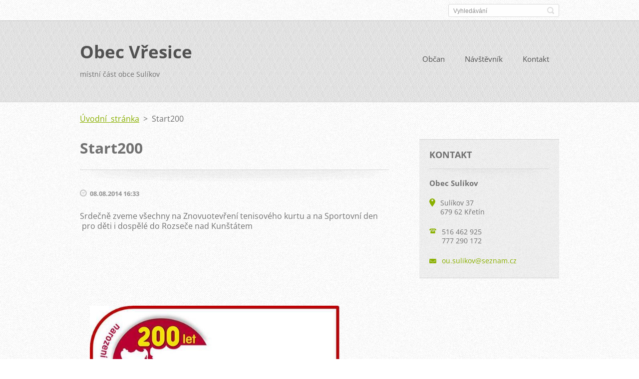

--- FILE ---
content_type: text/html; charset=UTF-8
request_url: https://www.vresice.cz/news/start200/
body_size: 8484
content:
<!doctype html>
<!--[if IE 8]>    <html class="lt-ie10 lt-ie9 no-js" lang="cs"> <![endif]-->
<!--[if IE 9]>    <html class="lt-ie10 no-js" lang="cs"> <![endif]-->
<!--[if gt IE 9]><!-->
<html class="no-js" lang="cs">
<!--<![endif]-->

<head>
    <base href="https://www.vresice.cz/">
  <meta charset="utf-8">
  <meta name="description" content="">
  <meta name="keywords" content="">
  <meta name="generator" content="Webnode">
  <meta name="apple-mobile-web-app-capable" content="yes">
  <meta name="apple-mobile-web-app-status-bar-style" content="black">
  <meta name="format-detection" content="telephone=no">
    <link rel="icon" type="image/svg+xml" href="/favicon.svg" sizes="any">  <link rel="icon" type="image/svg+xml" href="/favicon16.svg" sizes="16x16">  <link rel="icon" href="/favicon.ico"><link rel="canonical" href="https://www.vresice.cz/news/start200/">
<script type="text/javascript">(function(i,s,o,g,r,a,m){i['GoogleAnalyticsObject']=r;i[r]=i[r]||function(){
			(i[r].q=i[r].q||[]).push(arguments)},i[r].l=1*new Date();a=s.createElement(o),
			m=s.getElementsByTagName(o)[0];a.async=1;a.src=g;m.parentNode.insertBefore(a,m)
			})(window,document,'script','//www.google-analytics.com/analytics.js','ga');ga('create', 'UA-797705-6', 'auto',{"name":"wnd_header"});ga('wnd_header.set', 'dimension1', 'W1');ga('wnd_header.set', 'anonymizeIp', true);ga('wnd_header.send', 'pageview');var pageTrackerAllTrackEvent=function(category,action,opt_label,opt_value){ga('send', 'event', category, action, opt_label, opt_value)};</script>
  <link rel="alternate" type="application/rss+xml" href="https://vresice.cz/rss/all.xml" title="">
<!--[if lte IE 9]><style type="text/css">.cke_skin_webnode iframe {vertical-align: baseline !important;}</style><![endif]-->
    <meta http-equiv="X-UA-Compatible" content="IE=edge">
    <title>Start200 :: Obec Vřesice</title>
    <meta name="viewport" content="width=device-width, initial-scale=1.0">
    <link rel="stylesheet" href="https://d11bh4d8fhuq47.cloudfront.net/_system/skins/v13/50001411/css/style.css" />

    <script type="text/javascript">
        /* <![CDATA[ */

        var wnTplSettings = {};

        wnTplSettings.photogallerySlideshowStop  = 'Pozastavit prezentaci';
        wnTplSettings.photogallerySlideshowStart = 'Spustit prezentaci';
        wnTplSettings.faqShowAnswer = 'Zobrazit celou odpověď.';
        wnTplSettings.faqHideAnswer = 'Skrýt odpověď.';
        wnTplSettings.menuLabel = 'Menu';

        /* ]]> */
    </script>
    <script type="text/javascript" language="javascript" src="https://d11bh4d8fhuq47.cloudfront.net/_system/skins/v13/50001411/js/main.js"></script>


				<script type="text/javascript">
				/* <![CDATA[ */
					
					if (typeof(RS_CFG) == 'undefined') RS_CFG = new Array();
					RS_CFG['staticServers'] = new Array('https://d11bh4d8fhuq47.cloudfront.net/');
					RS_CFG['skinServers'] = new Array('https://d11bh4d8fhuq47.cloudfront.net/');
					RS_CFG['filesPath'] = 'https://www.vresice.cz/_files/';
					RS_CFG['filesAWSS3Path'] = 'https://00ae6c0e40.cbaul-cdnwnd.com/51298ad58e8e2aea1936e72ab36910f8/';
					RS_CFG['lbClose'] = 'Zavřít';
					RS_CFG['skin'] = 'default';
					if (!RS_CFG['labels']) RS_CFG['labels'] = new Array();
					RS_CFG['systemName'] = 'Webnode';
						
					RS_CFG['responsiveLayout'] = 1;
					RS_CFG['mobileDevice'] = 0;
					RS_CFG['labels']['copyPasteSource'] = 'Více zde:';
					
				/* ]]> */
				</script><style type="text/css">/* <![CDATA[ */#bp39eppbp {position: absolute;font-size: 13px !important;font-family: "Arial", helvetica, sans-serif !important;white-space: nowrap;z-index: 2147483647;-webkit-user-select: none;-khtml-user-select: none;-moz-user-select: none;-o-user-select: none;user-select: none;}#hm5h5df16j3jcj {position: relative;top: -14px;}* html #hm5h5df16j3jcj { top: -11px; }#hm5h5df16j3jcj a { text-decoration: none !important; }#hm5h5df16j3jcj a:hover { text-decoration: underline !important; }#i9bi0cs2b {z-index: 2147483647;display: inline-block !important;font-size: 16px;padding: 7px 59px 9px 59px;background: transparent url(https://d11bh4d8fhuq47.cloudfront.net/img/footer/footerButtonWebnodeHover.png?ph=00ae6c0e40) top left no-repeat;height: 18px;cursor: pointer;}* html #i9bi0cs2b { height: 36px; }#i9bi0cs2b:hover { background: url(https://d11bh4d8fhuq47.cloudfront.net/img/footer/footerButtonWebnode.png?ph=00ae6c0e40) top left no-repeat; }#jisv69hh9tkp { display: none; }#ai0ewcqjx6 {z-index: 3000;text-align: left !important;position: absolute;height: 88px;font-size: 13px !important;color: #ffffff !important;font-family: "Arial", helvetica, sans-serif !important;overflow: hidden;cursor: pointer;}#ai0ewcqjx6 a {color: #ffffff !important;}#jnrt7p03h {color: #36322D !important;text-decoration: none !important;font-weight: bold !important;float: right;height: 31px;position: absolute;top: 19px;right: 15px;cursor: pointer;}#mfp6p01nou { float: right; padding-right: 27px; display: block; line-height: 31px; height: 31px; background: url(https://d11bh4d8fhuq47.cloudfront.net/img/footer/footerButton.png?ph=00ae6c0e40) top right no-repeat; white-space: nowrap; }#d9g24fe446mk { position: relative; left: 1px; float: left; display: block; width: 15px; height: 31px; background: url(https://d11bh4d8fhuq47.cloudfront.net/img/footer/footerButton.png?ph=00ae6c0e40) top left no-repeat; }#jnrt7p03h:hover { color: #36322D !important; text-decoration: none !important; }#jnrt7p03h:hover #mfp6p01nou { background: url(https://d11bh4d8fhuq47.cloudfront.net/img/footer/footerButtonHover.png?ph=00ae6c0e40) top right no-repeat; }#jnrt7p03h:hover #d9g24fe446mk { background: url(https://d11bh4d8fhuq47.cloudfront.net/img/footer/footerButtonHover.png?ph=00ae6c0e40) top left no-repeat; }#reagnt26f2 {padding-right: 11px;padding-right: 11px;float: right;height: 60px;padding-top: 18px;background: url(https://d11bh4d8fhuq47.cloudfront.net/img/footer/footerBubble.png?ph=00ae6c0e40) top right no-repeat;}#ga0piqg4e7 {float: left;width: 18px;height: 78px;background: url(https://d11bh4d8fhuq47.cloudfront.net/img/footer/footerBubble.png?ph=00ae6c0e40) top left no-repeat;}* html #i9bi0cs2b { filter: progid:DXImageTransform.Microsoft.AlphaImageLoader(src='https://d11bh4d8fhuq47.cloudfront.net/img/footer/footerButtonWebnode.png?ph=00ae6c0e40'); background: transparent; }* html #i9bi0cs2b:hover { filter: progid:DXImageTransform.Microsoft.AlphaImageLoader(src='https://d11bh4d8fhuq47.cloudfront.net/img/footer/footerButtonWebnodeHover.png?ph=00ae6c0e40'); background: transparent; }* html #reagnt26f2 { height: 78px; background-image: url(https://d11bh4d8fhuq47.cloudfront.net/img/footer/footerBubbleIE6.png?ph=00ae6c0e40);  }* html #ga0piqg4e7 { background-image: url(https://d11bh4d8fhuq47.cloudfront.net/img/footer/footerBubbleIE6.png?ph=00ae6c0e40);  }* html #mfp6p01nou { background-image: url(https://d11bh4d8fhuq47.cloudfront.net/img/footer/footerButtonIE6.png?ph=00ae6c0e40); }* html #d9g24fe446mk { background-image: url(https://d11bh4d8fhuq47.cloudfront.net/img/footer/footerButtonIE6.png?ph=00ae6c0e40); }* html #jnrt7p03h:hover #rbcGrSigTryButtonRight { background-image: url(https://d11bh4d8fhuq47.cloudfront.net/img/footer/footerButtonHoverIE6.png?ph=00ae6c0e40);  }* html #jnrt7p03h:hover #rbcGrSigTryButtonLeft { background-image: url(https://d11bh4d8fhuq47.cloudfront.net/img/footer/footerButtonHoverIE6.png?ph=00ae6c0e40);  }/* ]]> */</style><script type="text/javascript" src="https://d11bh4d8fhuq47.cloudfront.net/_system/client/js/compressed/frontend.package.1-3-108.js?ph=00ae6c0e40"></script><style type="text/css"></style></head>

<body>
<!-- div id="wrapper" -->
<div id="wrapper" class="DARK BLUE mainZoneOnLeft noTitleImage">
    <!-- div id="mobileSearch" -->
    <div id="mobileSearch">
        

            <div id="fulltextForm">

		<form action="/search/" method="get" id="fulltextSearch">

            <div class="clearfix">
                <input id="fulltextSearchText" type="text" name="text" value="" placeholder="Vyhledávání">
                <button id="fulltextSearchButton" type="submit" class="ir">Hledat</button>
            </div>

		</form>

            </div>

		    </div>
    <!-- div id="header" -->
    <div id="header">
        <!-- <div id="topBar"> -->
        <div id="topBar" class="clearfix">
            <div id="topBarContent">
                <div id="lang">
                    <div id="languageSelect"></div>			
                </div>
                

            <div id="fulltextForm">

		<form action="/search/" method="get" id="fulltextSearch">

            <div class="clearfix">
                <input id="fulltextSearchText" type="text" name="text" value="" placeholder="Vyhledávání">
                <button id="fulltextSearchButton" type="submit" class="ir">Hledat</button>
            </div>

		</form>

            </div>

		            </div>
        </div>
        <!-- <div id="topBar"> -->

        <!-- div id="headerMain" -->
        <div id="headerMain">

            <!-- div id="headerContent" -->
            <div id="headerContent" class="clearfix">

                <div id="titleZone">
                    <div id="logoZone">
                        <div id="logo"><a href="home/" title="Přejít na úvodní stránku."><span id="rbcSystemIdentifierLogo">Obec Vřesice</span></a></div>                    </div>
                    <div id="motoZone">
                        <div id="moto">
                            <span id="rbcCompanySlogan" class="rbcNoStyleSpan">místní část obce Sulíkov</span>                        </div>
                    </div>
                </div>



            </div>
            <!-- div id="headerContent" -->


            <!-- div id="illustration" -->
            <div id="illustration" class="illustrationSubpage">
                <div id="illustrationImgWrapper">
                    <img src="https://00ae6c0e40.cbaul-cdnwnd.com/51298ad58e8e2aea1936e72ab36910f8/200001878-9458094583/Bez-názvu-1 (1).jpg?ph=00ae6c0e40" width="950" height="340" alt="">                </div>
            </div>
            <!-- div id="illustration" -->


        </div>
        <!-- div id="headerMain" -->


    </div>
    <!-- div id="header" -->

    <!-- div id="breadcrumbs" -->
    <div id="breadcrumbs">
        <div id="breadcrumbsContent">
            <div id="pageNavigator" class="rbcContentBlock">            <div id="navigator" class="widget widgetNavigator clearfix">             <a class="navFirstPage" href="/home/">Úvodní stránka</a>           <span> &gt; </span>             <span id="navCurrentPage">Start200</span>             </div>      </div>        </div>
    </div>
    <!-- div id="breadcrumbs" -->

    <!-- div id="main" -->
    <div id="main" role="main">


        <!-- div id="mainContent" -->
        <div id="mainContent" class="clearfix" >


            <div class="defaultLayout">

                <!-- div class="columnWide" -->
                <div class="columnWide">

                     
		       
             

      <div class="widget widgetArticlesDetial clearfix">
      
          <div class="widgetTitle"> 
              <h1>Start200</h1>
          </div>   
                   
          <div class="widgetContent clearfix">
                
                <div class="wrapperDate">
                    08.08.2014 16:33
                </div>
                
                 
                
                <div class="clearfix"></div>
                
                <div class="wrapperContent clearfix">                       
                    <p>Srdečně zveme všechny na Znovuotevření tenisového kurtu a na Sportovní den &nbsp;pro děti i dospělé do Rozseče nad Kunštátem</p>
<p>&nbsp;</p>
<p>&nbsp;</p>
<p><img alt="" src="https://00ae6c0e40.cbaul-cdnwnd.com/51298ad58e8e2aea1936e72ab36910f8/200001412-3b0a33c041/10527349_4353555692959_9116772941113812084_n.jpg" style="width: 500px; height: 769px;"></p>
                                    
                </div>
                  
                  
                <div class="wrapperArticlesFooter clearfix">
                
                    <div class="rbcBookmarks"><div id="rbcBookmarks200000265"></div></div>
		<script type="text/javascript">
			/* <![CDATA[ */
			Event.observe(window, 'load', function(){
				var bookmarks = '<div style=\"float:left;\"><div style=\"float:left;\"><iframe src=\"//www.facebook.com/plugins/like.php?href=https://www.vresice.cz/news/start200/&amp;send=false&amp;layout=button_count&amp;width=155&amp;show_faces=false&amp;action=like&amp;colorscheme=light&amp;font&amp;height=21&amp;appId=397846014145828&amp;locale=cs_CZ\" scrolling=\"no\" frameborder=\"0\" style=\"border:none; overflow:hidden; width:155px; height:21px; position:relative; top:1px;\" allowtransparency=\"true\"></iframe></div><div style=\"float:left;\"><a href=\"https://twitter.com/share\" class=\"twitter-share-button\" data-count=\"horizontal\" data-via=\"webnode\" data-lang=\"en\">Tweet</a></div><script type=\"text/javascript\">(function() {var po = document.createElement(\'script\'); po.type = \'text/javascript\'; po.async = true;po.src = \'//platform.twitter.com/widgets.js\';var s = document.getElementsByTagName(\'script\')[0]; s.parentNode.insertBefore(po, s);})();'+'<'+'/scr'+'ipt></div> <div class=\"addthis_toolbox addthis_default_style\" style=\"float:left;\"><a class=\"addthis_counter addthis_pill_style\"></a></div> <script type=\"text/javascript\">(function() {var po = document.createElement(\'script\'); po.type = \'text/javascript\'; po.async = true;po.src = \'https://s7.addthis.com/js/250/addthis_widget.js#pubid=webnode\';var s = document.getElementsByTagName(\'script\')[0]; s.parentNode.insertBefore(po, s);})();'+'<'+'/scr'+'ipt><div style=\"clear:both;\"></div>';
				$('rbcBookmarks200000265').innerHTML = bookmarks;
				bookmarks.evalScripts();
			});
			/* ]]> */
		</script>
		                                              
    
                    <div class="wrapperBacklink">
                          <a class="iconBack" href="archive/news/">Zpět</a>
                    </div>  
                    
                </div>                                 

          </div>     
    	
      </div>  
              

			
		                    <div class="rbcWidgetArea" style="text-align: center;"><a href="http://www.toplist.cz/" rel="nofollow"><script language="JavaScript" type="text/javascript">
<!--
document.write('<img src="https://toplist.cz/count.asp?id=201348&logo=mc&http='+escape(top.document.referrer)+'&t='+escape(document.title)+
'&wi='+escape(window.screen.width)+'&he='+escape(window.screen.height)+'&cd='+escape(window.screen.colorDepth)+'" width="88" height="60" border=0 alt="TOPlist" />');
//--></script><noscript><img src="https://toplist.cz/count.asp?id=201348&logo=mc" border="0"
alt="TOPlist" width="88" height="60" /></noscript></a> </div>
                </div>
                <!-- div class="columnWide" -->

                <!-- div class="columnNarrow" -->
                <div class="columnNarrow">

                                                             
      <div class="widget widgetContact clearfix">              
		      
          <div class="widgetTitle"> 
              <h2>Kontakt</h2>
          </div>   
                   
          <div class="widgetContent clearfix">    
              <span class="contactCompany">Obec Sulíkov</span>
              
      <span class="contactAddress">Sulíkov 37<br />
679 62 Křetín </span>
	
                   
      <span class="contactPhone">516 462 925<br />
777 290 172<br />
</span>
	
                        									
      <span class="contactEmail"><a href="&#109;&#97;&#105;&#108;&#116;&#111;:&#111;&#117;&#46;&#115;&#117;&#108;&#105;&#107;&#111;&#118;&#64;&#115;&#101;&#122;&#110;&#97;&#109;&#46;&#99;&#122;"><span id="rbcContactEmail">&#111;&#117;&#46;&#115;&#117;&#108;&#105;&#107;&#111;&#118;&#64;&#115;&#101;&#122;&#110;&#97;&#109;&#46;&#99;&#122;</span></a></span>
	
          </div>                         	
		    		
      </div>             
					

                </div>

                <!-- div class="columnNarrow" -->
            </div>

        </div>
        <!-- div id="mainContent" -->

    </div>
    <!-- div id="main" -->
    <!-- div id="navMenu" -->
    <div id="navMenu" class="clearfix">
        <div class="menuWrapper">
            

    
		<ul class="menu">
	<li class="first">      
      <a href="/obcan/">         
      Občan        
  </a>        
  
	<ul class="level1">
		<li class="first">      
      <a href="/obecni-urad/">         
      Obecní úřad        
  </a>        
  </li>
		<li>      
      <a href="/informace/">         
      Informace        
  </a>        
  
		<ul class="level2">
			<li class="first">      
      <a href="/informace/remesla/">         
      Řemesla        
  </a>        
  </li>
			<li>      
      <a href="/informace/basen/">         
      Báseň        
  </a>        
  </li>
			<li>      
      <a href="/zajimavosti/">         
      Zajímavosti        
  </a>        
  </li>
			<li>      
      <a href="/informace/sachy/">         
      Šachy        
  </a>        
  </li>
			<li>      
      <a href="/trideni-odpadu/">         
      Třídění odpadů        
  </a>        
  </li>
			<li class="last">      
      <a href="/okoli-obce/">         
      Okolí obce        
  </a>        
  </li>
		</ul>
		</li>
		<li>      
      <a href="/mikroregion/">         
      Mikroregion        
  </a>        
  </li>
		<li>      
      <a href="/obcan/jizdni-rady/">         
      Jízdní řády        
  </a>        
  </li>
		<li class="last">      
      <a href="/obcan/svoz-odpadu/">         
      Svoz odpadů        
  </a>        
  </li>
	</ul>
	</li>
	<li>      
      <a href="/navstevnik/">         
      Návštěvník        
  </a>        
  
	<ul class="level1">
		<li class="first">      
      <a href="/o-nas/">         
      O nás        
  </a>        
  </li>
		<li>      
      <a href="/historie/">         
      Historie        
  </a>        
  </li>
		<li>      
      <a href="/symboly-obce/">         
      Symboly obce        
  </a>        
  </li>
		<li>      
      <a href="/informace/chata/">         
      Sport a kultura        
  </a>        
  </li>
		<li>      
      <a href="/informace/kaple/">         
      Kaple        
  </a>        
  </li>
		<li class="last">      
      <a href="/informace/p-engelmar-unzeitig/">         
      P. Engelmar Unzeitig        
  </a>        
  </li>
	</ul>
	</li>
	<li class="last">      
      <a href="/kontakt/">         
      Kontakt        
  </a>        
  </li>
</ul>   

      <div class="clearfix"></div>     
					
        </div>
    </div>
    <!-- div id="navMenu" -->
    <script type="text/javascript">
        //hide nav window asap
        var el = document.getElementById("navMenu");
        if (typeof(el) != "undefined") {
            el.style.display = "none";
        }
    </script>

</div>
<!-- div id="wrapper" -->

<!-- div id="footerCover" -->
<div id="footerCover">

    <!-- div id="footerText" -->
    <div id="footerText" class="clearfix">

        <!-- div id="footerTextContent" -->
        <div id="footerTextContent" class="clearfix">

            <div id="credits">

                <!-- div id="copyright" -->
                <div id="copyright">
                    <span id="rbcFooterText" class="rbcNoStyleSpan">Vřesice © 2018 Všechna práva vyhrazena.</span>                </div>
                <!-- div id="copyright" -->

                <!-- div id="signature" -->
                <div id="signature">
                    <span class="rbcSignatureText"><a href="https://www.webnode.cz?utm_source=text&amp;utm_medium=footer&amp;utm_campaign=free4" rel="nofollow">Tvorba webových stránek zdarma</a><a id="i9bi0cs2b" href="https://www.webnode.cz?utm_source=button&amp;utm_medium=footer&amp;utm_campaign=free4" rel="nofollow"><span id="jisv69hh9tkp">Webnode</span></a></span>                </div>
                <!-- div id="signature" -->

            </div>

            <div id="sysLinks">

                <!-- div id="systemNav" -->
                <ul class="systemNav">
                    <li class="homepage"><a href="home/" title="Přejít na úvodní stránku.">Úvodní stránka</a></li>
                    <li class="sitemap"><a href="/sitemap/" title="Přejít na mapu stránek.">Mapa stránek</a></li>
                    <li class="rss"><a href="/rss/" title="RSS kanály">RSS</a></li>
                    <li class="print"><a href="#" onclick="window.print(); return false;" title="Vytisknout stránku">Tisk</a></li>
                </ul>
                <!-- div id="systemNav" -->

            </div>

        </div>
        <!-- div id="footerTextContent" -->

    </div>
    <!-- div id="footerText" -->

</div>
<!-- div id="footerCover" -->

<div id="rbcFooterHtml"></div><div style="display: none;" id="bp39eppbp"><span id="hm5h5df16j3jcj">&nbsp;</span></div><div id="ai0ewcqjx6" style="display: none;"><a href="https://www.webnode.cz?utm_source=window&amp;utm_medium=footer&amp;utm_campaign=free4" rel="nofollow"><div id="ga0piqg4e7"><!-- / --></div><div id="reagnt26f2"><div><strong id="e36ec53055588">Vytvořte si vlastní web zdarma!</strong><br /><span id="c8sggd5eg">Moderní webové stránky za 5 minut</span></div><span id="jnrt7p03h"><span id="d9g24fe446mk"><!-- / --></span><span id="mfp6p01nou">Vyzkoušet</span></span></div></a></div><script type="text/javascript">/* <![CDATA[ */var eeaaf5fe46mj0 = {sig: $('bp39eppbp'),prefix: $('hm5h5df16j3jcj'),btn : $('i9bi0cs2b'),win : $('ai0ewcqjx6'),winLeft : $('ga0piqg4e7'),winLeftT : $('atxqet2f0m8'),winLeftB : $('b9hxyab4mjc'),winRght : $('reagnt26f2'),winRghtT : $('j46hfib2rg5'),winRghtB : $('bb36od233ao'),tryBtn : $('jnrt7p03h'),tryLeft : $('d9g24fe446mk'),tryRght : $('mfp6p01nou'),text : $('c8sggd5eg'),title : $('e36ec53055588')};eeaaf5fe46mj0.sig.appendChild(eeaaf5fe46mj0.btn);var an2xhn4abs34=0,c4bk28j2=0,g7f10603i1=0,g3najdf7,f8lapaa1=$$('.rbcSignatureText')[0],bid4d87ada=false,g9g11a0gg3;function ek5fdjg6iaeg7(){if (!bid4d87ada && pageTrackerAllTrackEvent){pageTrackerAllTrackEvent('Signature','Window show - web',eeaaf5fe46mj0.sig.getElementsByTagName('a')[0].innerHTML);bid4d87ada=true;}eeaaf5fe46mj0.win.show();g7f10603i1=eeaaf5fe46mj0.tryLeft.offsetWidth+eeaaf5fe46mj0.tryRght.offsetWidth+1;eeaaf5fe46mj0.tryBtn.style.width=parseInt(g7f10603i1)+'px';eeaaf5fe46mj0.text.parentNode.style.width = '';eeaaf5fe46mj0.winRght.style.width=parseInt(20+g7f10603i1+Math.max(eeaaf5fe46mj0.text.offsetWidth,eeaaf5fe46mj0.title.offsetWidth))+'px';eeaaf5fe46mj0.win.style.width=parseInt(eeaaf5fe46mj0.winLeft.offsetWidth+eeaaf5fe46mj0.winRght.offsetWidth)+'px';var wl=eeaaf5fe46mj0.sig.offsetLeft+eeaaf5fe46mj0.btn.offsetLeft+eeaaf5fe46mj0.btn.offsetWidth-eeaaf5fe46mj0.win.offsetWidth+12;if (wl<10){wl=10;}eeaaf5fe46mj0.win.style.left=parseInt(wl)+'px';eeaaf5fe46mj0.win.style.top=parseInt(c4bk28j2-eeaaf5fe46mj0.win.offsetHeight)+'px';clearTimeout(g3najdf7);}function hp37q8juanlg9(){g3najdf7=setTimeout('eeaaf5fe46mj0.win.hide()',1000);}function id4d0y1e4(){var ph = RubicusFrontendIns.photoDetailHandler.lightboxFixed?document.getElementsByTagName('body')[0].offsetHeight/2:RubicusFrontendIns.getPageSize().pageHeight;eeaaf5fe46mj0.sig.show();an2xhn4abs34=0;c4bk28j2=0;if (f8lapaa1&&f8lapaa1.offsetParent){var obj=f8lapaa1;do{an2xhn4abs34+=obj.offsetLeft;c4bk28j2+=obj.offsetTop;} while (obj = obj.offsetParent);}if ($('rbcFooterText')){eeaaf5fe46mj0.sig.style.color = $('rbcFooterText').getStyle('color');eeaaf5fe46mj0.sig.getElementsByTagName('a')[0].style.color = $('rbcFooterText').getStyle('color');}eeaaf5fe46mj0.sig.style.width=parseInt(eeaaf5fe46mj0.prefix.offsetWidth+eeaaf5fe46mj0.btn.offsetWidth)+'px';if (an2xhn4abs34<0||an2xhn4abs34>document.body.offsetWidth){an2xhn4abs34=(document.body.offsetWidth-eeaaf5fe46mj0.sig.offsetWidth)/2;}if (an2xhn4abs34>(document.body.offsetWidth*0.55)){eeaaf5fe46mj0.sig.style.left=parseInt(an2xhn4abs34+(f8lapaa1?f8lapaa1.offsetWidth:0)-eeaaf5fe46mj0.sig.offsetWidth)+'px';}else{eeaaf5fe46mj0.sig.style.left=parseInt(an2xhn4abs34)+'px';}if (c4bk28j2<=0 || RubicusFrontendIns.photoDetailHandler.lightboxFixed){c4bk28j2=ph-5-eeaaf5fe46mj0.sig.offsetHeight;}eeaaf5fe46mj0.sig.style.top=parseInt(c4bk28j2-5)+'px';}function jq15jo78gjme4(){if (g9g11a0gg3){clearTimeout(g9g11a0gg3);}g9g11a0gg3 = setTimeout('id4d0y1e4()', 10);}Event.observe(window,'load',function(){if (eeaaf5fe46mj0.win&&eeaaf5fe46mj0.btn){if (f8lapaa1){if (f8lapaa1.getElementsByTagName("a").length > 0){eeaaf5fe46mj0.prefix.innerHTML = f8lapaa1.innerHTML + '&nbsp;';}else{eeaaf5fe46mj0.prefix.innerHTML = '<a href="https://www.webnode.cz?utm_source=text&amp;utm_medium=footer&amp;utm_content=cz-web-0&amp;utm_campaign=signature" rel="nofollow">'+f8lapaa1.innerHTML + '</a>&nbsp;';}f8lapaa1.style.visibility='hidden';}else{if (pageTrackerAllTrackEvent){pageTrackerAllTrackEvent('Signature','Missing rbcSignatureText','www.vresice.cz');}}id4d0y1e4();setTimeout(id4d0y1e4, 500);setTimeout(id4d0y1e4, 1000);setTimeout(id4d0y1e4, 5000);Event.observe(eeaaf5fe46mj0.btn,'mouseover',ek5fdjg6iaeg7);Event.observe(eeaaf5fe46mj0.win,'mouseover',ek5fdjg6iaeg7);Event.observe(eeaaf5fe46mj0.btn,'mouseout',hp37q8juanlg9);Event.observe(eeaaf5fe46mj0.win,'mouseout',hp37q8juanlg9);Event.observe(eeaaf5fe46mj0.win,'click',function(){if (pageTrackerAllTrackEvent){pageTrackerAllTrackEvent('Signature','Window click - web','Vytvořte si vlastní web zdarma!',0);}document/*c5acg4m2c6785f3*/.location.href='https://www.webnode.cz?utm_source=window&utm_medium=footer&utm_content=cz-web-0&utm_campaign=signature';});Event.observe(window, 'resize', jq15jo78gjme4);Event.observe(document.body, 'resize', jq15jo78gjme4);RubicusFrontendIns.addObserver({onResize: jq15jo78gjme4});RubicusFrontendIns.addObserver({onContentChange: jq15jo78gjme4});RubicusFrontendIns.addObserver({onLightboxUpdate: id4d0y1e4});Event.observe(eeaaf5fe46mj0.btn, 'click', function(){if (pageTrackerAllTrackEvent){pageTrackerAllTrackEvent('Signature','Button click - web',eeaaf5fe46mj0.sig.getElementsByTagName('a')[0].innerHTML);}});Event.observe(eeaaf5fe46mj0.tryBtn, 'click', function(){if (pageTrackerAllTrackEvent){pageTrackerAllTrackEvent('Signature','Try Button click - web','Vytvořte si vlastní web zdarma!',0);}});}});RubicusFrontendIns.addFileToPreload('https://d11bh4d8fhuq47.cloudfront.net/img/footer/footerButtonWebnode.png?ph=00ae6c0e40');RubicusFrontendIns.addFileToPreload('https://d11bh4d8fhuq47.cloudfront.net/img/footer/footerButton.png?ph=00ae6c0e40');RubicusFrontendIns.addFileToPreload('https://d11bh4d8fhuq47.cloudfront.net/img/footer/footerButtonHover.png?ph=00ae6c0e40');RubicusFrontendIns.addFileToPreload('https://d11bh4d8fhuq47.cloudfront.net/img/footer/footerBubble.png?ph=00ae6c0e40');if (Prototype.Browser.IE){RubicusFrontendIns.addFileToPreload('https://d11bh4d8fhuq47.cloudfront.net/img/footer/footerBubbleIE6.png?ph=00ae6c0e40');RubicusFrontendIns.addFileToPreload('https://d11bh4d8fhuq47.cloudfront.net/img/footer/footerButtonHoverIE6.png?ph=00ae6c0e40');}RubicusFrontendIns.copyLink = 'https://www.webnode.cz';RS_CFG['labels']['copyPasteBackLink'] = 'Vytvořte si vlastní stránky zdarma:';/* ]]> */</script><script type="text/javascript">var keenTrackerCmsTrackEvent=function(id){if(typeof _jsTracker=="undefined" || !_jsTracker){return false;};try{var name=_keenEvents[id];var keenEvent={user:{u:_keenData.u,p:_keenData.p,lc:_keenData.lc,t:_keenData.t},action:{identifier:id,name:name,category:'cms',platform:'WND1',version:'2.1.157'},browser:{url:location.href,ua:navigator.userAgent,referer_url:document.referrer,resolution:screen.width+'x'+screen.height,ip:'5.39.1.230'}};_jsTracker.jsonpSubmit('PROD',keenEvent,function(err,res){});}catch(err){console.log(err)};};</script></body>
</html>